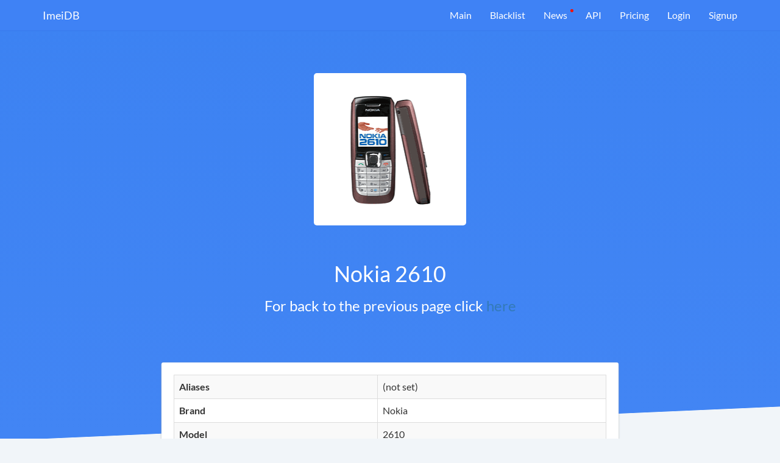

--- FILE ---
content_type: text/html; charset=UTF-8
request_url: https://imeidb.xyz/device/specification/5e0e08183824035ed72f730d
body_size: 3140
content:
<!DOCTYPE html><html lang="en-US"><head><meta charset="UTF-8"><meta http-equiv="X-UA-Compatible" content="IE=edge"><meta name="viewport" content="width=device-width, initial-scale=1"><meta name="theme-color" content="#0c84e1"><meta property="og:image" content="https://imeidb.xyz/img/marketing/logo-big.png"><meta property="og:description" content="Get information about your device IMEI"><meta property="og:title" content="Imei Decoder API"><meta property="og:url" content="https://imeidb.xyz"><meta name="verification" content="ace136488d86c20adcf5a7027396b5" /><script type='text/javascript' src='//platform-api.sharethis.com/js/sharethis.js#property=5c41c8b9c9830d001319a806&product=inline-share-buttons' async='async'></script><link rel="icon" type="image/png" sizes="32x32" href="/favicon.png"><meta name="csrf-param" content="_csrf-frontend"><meta name="csrf-token" content="wzE_TnvE0NHPS8AOD_xfd4bcukZO-DXsAOsWc1D3tr2JRwgdA4XmqYIZ82d9hh4u_5fQNRyKeLlfqkEZFbXX9Q=="><title>Nokia 2610 at the ImeiDB</title><meta name="description" content="Specification of Nokia 2610"><script>
(function(d,t) {
var BASE_URL="https://app.chatwoot.com";
var g=d.createElement(t),s=d.getElementsByTagName(t)[0];
g.src=BASE_URL+"/packs/js/sdk.js";
g.defer = true;
g.async = true;
s.parentNode.insertBefore(g,s);
g.onload=function(){
window.chatwootSDK.run({
websiteToken: 'Djbpr7mF2FfRydvCjaG6uzcQ',
baseUrl: BASE_URL
})
}
})(document,"script");
</script></head><body><script>
(function(m,e,t,r,i,k,a){m[i]=m[i]||function(){(m[i].a=m[i].a||[]).push(arguments)};
m[i].l=1*new Date();k=e.createElement(t),a=e.getElementsByTagName(t)[0],k.async=1,k.src=r,a.parentNode.insertBefore(k,a)})
(window, document, "script", "https://mc.yandex.ru/metrika/tag.js", "ym");
ym(51800549, "init", {
id:51800549,
clickmap:true,
trackLinks:true,
accurateTrackBounce:true,
webvisor:true
});
</script><noscript><div><img src="https://mc.yandex.ru/watch/51800549" style="position:absolute; left:-9999px;" alt="" /></div></noscript><div class="wrap"><nav id="w2" class="navbar navbar-fixed-top navbar-white navbar-imeidb navbar"><div class="container"><div class="navbar-header"><button type="button" class="navbar-toggle" data-toggle="collapse" data-target="#w2-collapse"><span class="sr-only">Toggle navigation</span><span class="icon-bar"></span><span class="icon-bar"></span><span class="icon-bar"></span></button><a class="navbar-brand" href="/">ImeiDB</a></div><div id="w2-collapse" class="collapse navbar-collapse"><ul id="w3" class="navbar-nav navbar-right nav"><li><a href="/">Main</a></li><li><a href="/blacklist">Blacklist</a></li><li class="important"><a href="/news">News</a></li><li><a href="/api">API</a></li><li><a href="/pricing">Pricing</a></li><li><a href="/login">Login</a></li><li class="signup"><a href="/registration">Signup</a></li></ul></div></div></nav><section class="block-blue"><div class="container"><div class="top-content row"><div class="col-sm-8 col-sm-offset-2 col-md-6 col-md-offset-3"><div class="text-center" style="width: 250px; height: 250px; background: #fff; border-radius: 5px; margin: 0 auto; position: relative; top: -40px;"><img src="https://fdn2.gsmarena.com/vv/bigpic/nokia-2610.gif" alt="" style="position: absolute; top: 50%; left: 50%; transform: translate(-50%, -50%);"> </div><h1 class="text-center" style="color: #fff;">Nokia 2610</h1><h3 class="text-center" style="color: #fff;">For back to the previous page click <a href="/device">here</a></h3></div></div></div></section><div class="container" style="margin-top: -180px"><div class="row"><div class="col-sm-10 col-sm-offset-1 col-md-8 col-md-offset-2"><section class="block-white topped block-white-redactor" style="padding-bottom: 5px;"><table id="w0" class="table table-striped table-bordered detail-view"><tr><th>Aliases</th><td><span class="not-set">(not set)</span></td></tr><tr><th>Brand</th><td>Nokia</td></tr><tr><th>Model</th><td>2610</td></tr><tr><th>Type</th><td><span class="not-set">(not set)</span></td></tr></table><table id="w1" class="table table-striped table-bordered detail-view"><tr><th>Batdescription1</th><td>Removable Li-Ion 970 mAh battery (BL-5C)</td></tr><tr><th>Batsize Hl</th><td>970</td></tr><tr><th>Batstandby1</th><td>Up to 300 h</td></tr><tr><th>Battalktime1</th><td>Up to 3 h</td></tr><tr><th>Battype Hl</th><td>Li-Ion</td></tr><tr><th>Bluetooth</th><td>No</td></tr><tr><th>Body Hl</th><td>91g, 18mm thickness</td></tr><tr><th>Cam1modules</th><td>No</td></tr><tr><th>Chipset Hl</th><td></td></tr><tr><th>Colors</th><td>Black, Brown</td></tr><tr><th>Dimensions</th><td>104 x 43 x 18 mm (4.09 x 1.69 x 0.71 in)</td></tr><tr><th>Displayother</th><td>4-way navi key
Screensavers, themes and wallpapers</td></tr><tr><th>Displayres Hl</th><td>128x128 pixels</td></tr><tr><th>Displayresolution</th><td>128 x 128 pixels, 1:1 ratio (~113 ppi density)</td></tr><tr><th>Displaysize</th><td>1.6 inches, 8.3 cm2 (~18.5% screen-to-body ratio)</td></tr><tr><th>Displaysize Hl</th><td>1.6&quot;</td></tr><tr><th>Displaytype</th><td>CSTN, 65K colors</td></tr><tr><th>Edge</th><td>No</td></tr><tr><th>Featuresother</th><td>Predictive text input
Voice memo
Calculator
Currency converter
Exchangeable covers</td></tr><tr><th>Gprstext</th><td>Yes</td></tr><tr><th>Gps</th><td>No</td></tr><tr><th>Internalmemory</th><td>3MB</td></tr><tr><th>Memoryslot</th><td>No</td></tr><tr><th>Modelname</th><td>Nokia 2610</td></tr><tr><th>Net2g</th><td>GSM 900 / 1800 </td></tr><tr><th>Nettech</th><td>GSM</td></tr><tr><th>Os Hl</th><td>Feature phone</td></tr><tr><th>Price</th><td>About 50 EUR</td></tr><tr><th>Radio</th><td>No</td></tr><tr><th>Released Hl</th><td>Released 2006, March</td></tr><tr><th>Sar Eu</th><td>0.68 W/kg (head)     </td></tr><tr><th>Sar Us</th><td>1.10 W/kg (head)     0.84 W/kg (body)     </td></tr><tr><th>Sensors</th><td></td></tr><tr><th>Sim</th><td>Mini-SIM</td></tr><tr><th>Status</th><td>Discontinued</td></tr><tr><th>Storage Hl</th><td>3MB storage, no card slot</td></tr><tr><th>Usb</th><td>No</td></tr><tr><th>Videopixels Hl</th><td>No video recorder</td></tr><tr><th>Weight</th><td>91 g (3.21 oz)</td></tr><tr><th>Wlan</th><td>No</td></tr><tr><th>Year</th><td>2006, March</td></tr></table></section></div></div></div></div><footer class="footer"><div class="container"><div class="row"><div class="col-sm-6"><div class="row"><div class="col-sm-3"><ul class="footer-page-list"><li>Products</li><li><a href="/blacklist">Blacklist</a> </li><li><a href="/API">API</a> </li><li><a href="/offline-tac-database">TAC Database</a> </li></ul></div><div class="col-sm-3"><ul class="footer-page-list"><li>Company</li><li><a href="/news">News</a> </li><li><a href="/contacts">Contact</a> </li></ul></div></div></div><div class="col-sm-6"><ul id="additional-info"><li class="hidden-xs hidden-sm"><span class="ai-top">Specifications:</span><br><span class="ai-number">13 910</span></li><li><span class="ai-top">Checked total:</span><br><span class="ai-number">29 186 039</span></li><li><span class="ai-top">TAC in database:</span><br><span class="ai-number">226 059</span></li></ul></div></div><div class="footer-separator"></div><div class="row"><div class="col-sm-8"><div class="footer-links-line"><a href="/terms-and-conditions" target="_blank">Terms and Conditions</a> <a href="/privacy-policy" target="_blank">Privacy Policy</a> <a href="/fulfillment-policy" target="_blank">Fulfillment policy</a> </div></div><div class="col-sm-4 text-right"><div class="footer-copyright">theknkcorp © 2026</div></div></div></div></footer><link href="/assets/css-compress/6479b5d81fe8d85b40c5367b8822c9a7.css?v=1741872307" rel="stylesheet"><script src="/assets/js-compress/e264de6c3b6650aa85d421fa744108c9.js?v=1741872312"></script><script>jQuery(function ($) {
if('serviceWorker'in navigator){window.addEventListener('load',function(){navigator.serviceWorker.register('/sw.js').then(function(registration){}).catch(function(err){});});}
(function($){var blockMain=$('.block-main');if(blockMain.length!=0){$(window).scroll(function(){var height=$('.block-main').innerHeight()-$('.navbar-fixed-top').innerHeight();if($(this).scrollTop()>height){$('.navbar-fixed-top').addClass('fixed');}else{$('.navbar-fixed-top').removeClass('fixed');}}).trigger('scroll');}
var alert=$('.alert');if(alert.length!=0){setTimeout(function(){alert.hide();},5000)}})(jQuery)
});</script></body></html>